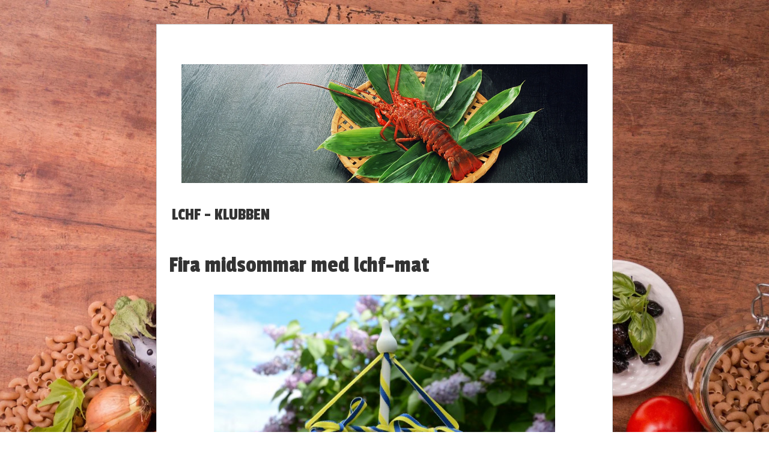

--- FILE ---
content_type: text/html; charset=utf-8
request_url: https://lchfklubben.se/fira-midsommar-med-lchf-mat
body_size: 3330
content:
<!DOCTYPE html>
<html>
  <head>
    <meta http-equiv="X-UA-Compatible" content="IE=edge">
    <title>Fira midsommar med lchf-mat | lchfklubben.se</title>
    <link rel="stylesheet" href="https://maxcdn.bootstrapcdn.com/bootstrap/3.2.0/css/bootstrap.min.css">
    <link rel="stylesheet" href="/style.css?v=299106&amp;m=9709" type="text/css" />

<style>h2 img{max-width:100%;}body{background-image:url(https://images.staticjw.com/lch/5949/pexels-photo-459469.jpg);background-attachment:fixed;background-size:cover;}a{color:#268c26;}p a{font-weight:bold;}#wrap{width:760px;}.link{color:#268c26;transition:color .25s ease-in-out;}.link:hover{color:#00008b;}img{max-width:100%;height:auto;}</style>

    
    <link rel="icon" href="https://images.staticjw.com/lch/7102/favicon.ico" sizes="any">
    <meta charset="utf-8">
    <link rel="canonical" href="https://lchfklubben.se/fira-midsommar-med-lchf-mat">

    <meta name="viewport" content="width=device-width, initial-scale=1">
  </head>
<body>
<div id="wrap">
<div class="container title">
	<div class="row">
		<div class="col-md-12">
<div class="header">
<a href="https://lchfklubben.se/">
<h2><img src="https://uploads.staticjw.com/lc/lchfklubben/fresh-lobster-decorative-dish-website-header.jpg" id="logo-image" alt="logo-image"></h2>
</a>
<h3>LCHF - KLUBBEN</h3>
</div>
		</div>
	</div>
</div>   
<div class="container body">
	<div class="row content">
		<div class="col-md-12 padding">
<div class="blog-content">
			<h1>Fira midsommar med lchf-mat</h1>
            		

<p><img src="https://images.staticjw.com/lch/3930/6898430-midsommarstang.jpg" width="600" height="397"></p>
<p>Går det att fira midsommar och äta gott, även om man kör lchf? Svaret på det är så klart JA! Många väljer att åka iväg över midsommar. Men det går att ha bra koll på hemmet ändå, tack vare <a href="https://www.prylstaden.se/overvakningskameror">övervakningskameror</a> det går att sätta upp hemma. Det finns <a href="https://www.prylstaden.se/overvakningskameror/analoga-overvakningskameror/utomhus-overvakningskameror">övervakningskamera på Prylstaden</a> till bra pris. Skönt att kunna ha övervakningskameror både ute och inne faktiskt. Men åter till midsommar och mat. Här är ett par bra recept ni kan använda er av, om ni har svårt att komma på egen mat som är lchf och som passar bra på midsommar.</p>
<h2>Midsommarmat att laga</h2>
<p>VÄSTERBOTTENPAJ<br />Pajdeg:<br />3 dl mandelmjöl<br />0,5 dl skalade sesamfrön<br />1 msk fiberhusk<br />1 tsk salt<br />40 g smör<br />1 ägg</p>
<p>Mixa mandelmjöl och sesamfrön i blender/mixer och blanda sedan ner resterande ingredienser och mixa till en deg. Tryck ut i pajform eller springform och nagga botten med gaffel, låt vila i kylskåp ca 30 min.</p>
<p>Grädda skalet i 175 g i ca 10 minuter tills skalet fått lite färg. Ta sedan ut och höj ugnen till 200 grader.</p>
<p>Pajinnehållet:<br />300 gram riven västerbottensost<br />3 ägg<br />3 dl vispgrädde<br />lite salt</p>
<p>Lägg den rivna osten i pajskalet. Vispa ihop ägg och grädde och häll i pajskalet, över osten.<br />Grädda i 25-30 minuter i nedre delen av ugnen. Serveras ljummen eller rumsvarm!</p>
<p>LAX-OCH RÄKTÅRTA /SKAGENTÅRTA<br />Botten:<br />200 g mörkt lågkolhydratbröd <br />50 g smör<br />Fyllning:<br />3 hårdkokta ägg 4-5 gelatinblad 1/2 citron, saften<br />200 g naturell färskost (Philadelphia)<br />3 dl creme fraiche<br />1 dl majonnäs<br />1-2 msk pepparrot på burk<br />1 msk dijonsenap<br />3 msk röd stenbitsrom<br />2 msk finhackad dill 2 msk finhackad gräslök<br />1 liten rödlök<br />200 g skalade räkor<br />100 g kallrökt lax<br />1/2 tsk salt<br />1 krm peppar</p>
<p>Mixa brödet till smulor. Blanda med smält smör.<br />Tryck ut i en springform med bakplåtspapper fastklämt runt botten, ca 25 cm i diameter.<br />Ställ in i frysen under tiden.<br />Koka äggen.<br />Lägg gelatinbladen i kallt vatten i ca 5-10 minuter.<br />Vispa färskost, crème fraiche och majonnäs slätt. Vispa sedan ner pepparrot, dijonsenap, stenbitsrom, hackade kryddor och rödlök.<br />Grovhacka räkorna och strimla laxen.<br />Pressa citronen i en liten kastrull, värm upp. Dra bort från plattan och rör ner gelatinbladen.<br />Häll blandningen i röran och blanda noggrant. Hacka äggen (skär ägget från båda hållen med en äggdelare) och rör ner. Smaka av med salt och peppar.<br />Ta ut springformen från frysen och häll röran ovanpå. Spänn plastfolie ovanpå och ställ in kallt i minst 6 timmar.<br />Garnera med dill, stenbitsrom, räkor och citron vid servering.</p>


<style>#social-buttons {clear:both;height:15px;margin:40px 0 10px 20px;} #social-buttons a {background:url(https://staticjw.com/images/social-sprite.png) no-repeat 0 0;width:16px;height:16px;display:block;margin:0 0 0 5px;padding:0;border:0;float:left;}</style>
<div id="social-buttons">
<a style="background-position:0 0;" href="https://www.facebook.com/sharer/sharer.php?u=https%3A%2F%2Flchfklubben.se%2Ffira-midsommar-med-lchf-mat" rel="nofollow" onclick="javascript:window.open(this.href,'', 'menubar=no,toolbar=no,resizable=yes,scrollbars=yes,height=400,width=600');return false;" title="Facebook"></a>
<a style="background-position:-16px 0;" href="https://twitter.com/intent/tweet?text=Fira+midsommar+med+lchf-mat%3A&url=https%3A%2F%2Flchfklubben.se%2Ffira-midsommar-med-lchf-mat" rel="nofollow" onclick="javascript:window.open(this.href,'', 'menubar=no,toolbar=no,resizable=yes,scrollbars=yes,height=400,width=600');return false;" title="Twitter"></a>
<a style="background-position:-32px 0;" href="https://www.linkedin.com/sharing/share-offsite/?url=https%3A%2F%2Flchfklubben.se%2Ffira-midsommar-med-lchf-mat" rel="nofollow" onclick="javascript:window.open(this.href,'', 'menubar=no,toolbar=no,resizable=yes,scrollbars=yes,height=400,width=600');return false;" title="LinkedIn"></a>
<a style="background-position:-48px 0;" href="/rss.xml" rel="nofollow" target="_blank" title="RSS"></a>
<span style="float:right;margin-right:20px;">17 juni 2019</span>
</div>

<hr id="comment" style="clear:both;width:95%;height:1px;border:0;background-color:#888;margin:0 auto 20px auto;">



<h2 id="other-posts-header">Andra inlägg</h2>
<ul id="blog-list">
<li><a href="/byt-jobb-och-ma-battre">Byt jobb och må bättre</a></li>
<li><a href="/forbattrad-munhalsa-med-lchf">Förbättrad munhälsa med LCHF</a></li>
<li><a href="/protein-kroppens-byggstenar">Protein - kroppens byggstenar</a></li>
<li><a href="/viktigt-med-magnesium">Viktigt med magnesium</a></li>
<li><a href="/10-saker-du-inte-visste-om-keto-dieten">10 saker du inte visste om Keto-dieten</a></li>
<li><a href="/funkar-det-att-anvaenda-proteinpulver-naer-jag-vill-gaa-ner-i-vikt">Funkar det att använda proteinpulver när jag vill gå ner i vikt?</a></li>
<li><a href="/lchf-och-traning">LCHF och träning</a></li>
<li><a href="/keto-vs-lchf-vad-aer-skillnaden">KETO vs LCHF - Vad är skillnaden?</a></li>
<li><a href="/viktigt-att-fa-i-dig-omega3">Viktigt att få i dig Omega3</a></li>
<li><a href="/vad-ar-maxulin">Vad är Maxulin?</a></li>
</ul>


</div>
		</div>
	</div>

<div class="container footer">
	<div class="row">
		<div class="col-md-12">
			© 2026 Lchfklubben.se. Alla rättigheter förbehållna.		</div>
	</div>
</div>
</div>   
</div>

<script>(function() { var global_id = '1zpfjznk'; var property_id = 272599;
    var url = encodeURIComponent(window.location.href.split('#')[0]); var referrer = encodeURIComponent(document.referrer);
    var x = document.createElement('script'), s = document.getElementsByTagName('script')[0];
    x.src = 'https://redistats.com/track.js?gid='+global_id+'&pid='+property_id+'&url='+url+'&referrer='+referrer; s.parentNode.insertBefore(x, s); })(); </script>

</body>
</html>